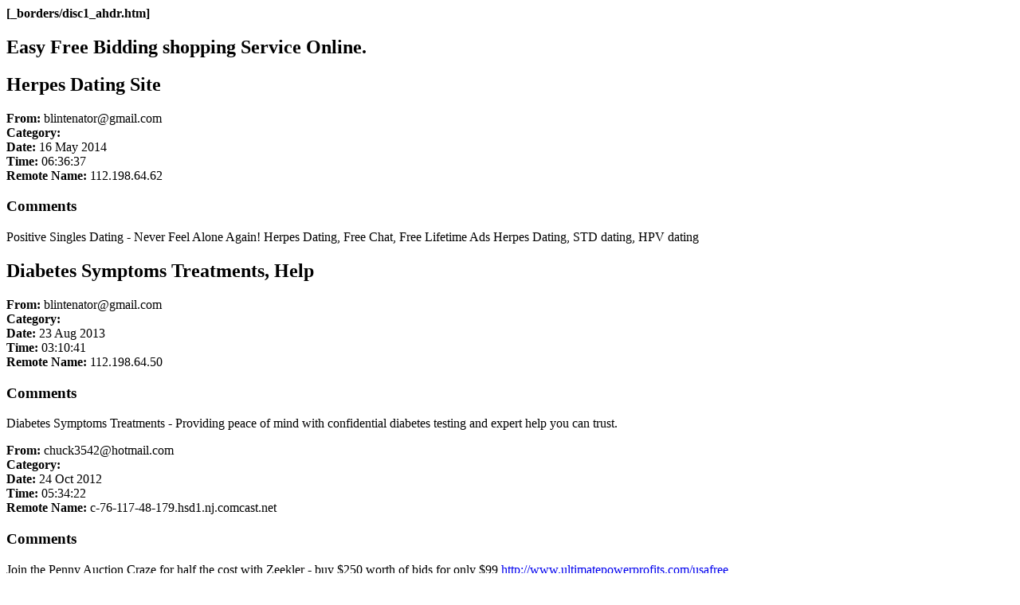

--- FILE ---
content_type: text/html
request_url: http://sherrillco.com/_disc1/000039df.htm
body_size: 1111
content:
<html><head><meta http-equiv="Content-Type" content="text/html; charset=windows-1252"><title>Easy Free Bidding shopping Service Online.</title><meta name="Microsoft Theme" content="none, default">
</head><body><!--webbot BOT="Reply" I-Article="14815" I-ParentArticle="0" U-Discussion-Url="../disc1_post.htm" S-Dir-Name="_disc1" --><!--webbot BOT="Include" U-Include="../_borders/disc1_ahdr.htm" TAG="BODY" startspan --><strong>[_borders/disc1_ahdr.htm]</strong><!--webbot bot="Include" i-checksum="60641" endspan --><h2>Easy Free Bidding shopping Service Online.</h2><!--webbot BOT="FormInsertHere" --><h2>Herpes Dating Site</h2><p><b>From: </b>blintenator@gmail.com<br><b>Category: </b><br><b>Date: </b>16 May 2014<br><b>Time: </b>06:36:37<br><b>Remote Name: </b>112.198.64.62<br></p><h3>Comments</h3><p>Positive Singles Dating - Never Feel Alone Again!  Herpes Dating, Free Chat, Free Lifetime Ads  Herpes Dating, STD dating, HPV dating</p><h2>Diabetes Symptoms Treatments, Help</h2><p><b>From: </b>blintenator@gmail.com<br><b>Category: </b><br><b>Date: </b>23 Aug 2013<br><b>Time: </b>03:10:41<br><b>Remote Name: </b>112.198.64.50<br></p><h3>Comments</h3><p>Diabetes Symptoms Treatments - Providing peace of mind with confidential diabetes testing and expert help you can trust.</p><p><b>From: </b>chuck3542@hotmail.com<br><b>Category: </b><br><b>Date: </b>24 Oct 2012<br><b>Time: </b>05:34:22<br><b>Remote Name: </b>c-76-117-48-179.hsd1.nj.comcast.net<br></p><h3>Comments</h3><p>Join the Penny Auction Craze for half the cost with Zeekler - buy $250 worth of bids for only $99   <a href="http://www.ultimatepowerprofits.com/usafree">http://www.ultimatepowerprofits.com/usafree</a></p><!--webbot BOT="Include" U-Include="../_borders/disc1_aftr.htm" startspan --><strong>[_borders/disc1_aftr.htm]</strong><!--webbot bot="Include" i-checksum="60701" endspan --><!-- WiredMinds eMetrics tracking with Enterprise Edition V5.4 START -->
<script type='text/javascript' src='https://count.carrierzone.com/app/count_server/count.js'></script>
<script type='text/javascript'><!--
wm_custnum='e732f1da342e8738';
wm_page_name='000039df.htm';
wm_group_name='/services/webpages/s/h/sherrillco.com/public/_disc1';
wm_campaign_key='campaign_id';
wm_track_alt='';
wiredminds.count();
// -->
</script>
<!-- WiredMinds eMetrics tracking with Enterprise Edition V5.4 END -->
</body></html>